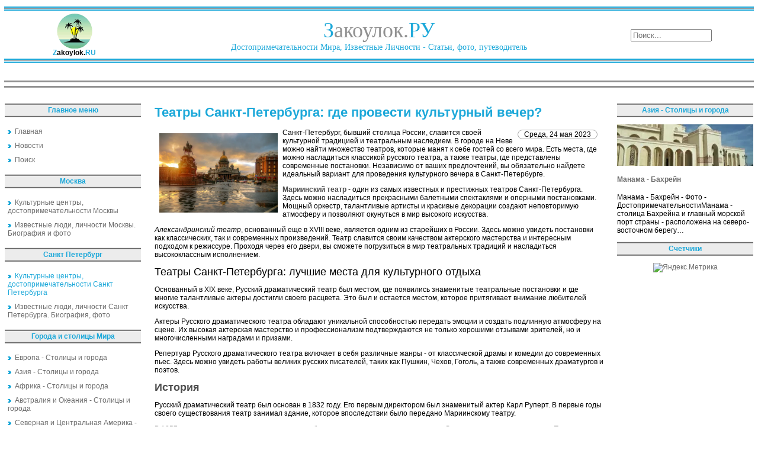

--- FILE ---
content_type: text/html; charset=utf-8
request_url: https://zakoylok.ru/9318-teatry-sankt-peterburga-gde-provesti-kulturnyj-vecher.html
body_size: 13369
content:
<!DOCTYPE html PUBLIC "-//W3C//DTD XHTML 1.0 Transitional//EN" "http://www.w3.org/TR/xhtml1/DTD/xhtml1-transitional.dtd">
<html lang="ru" xmlns="https://www.w3.org/1999/xhtml">
<head>
<meta charset="utf-8">
	<meta name="description" content="Узнайте о лучших театрах Санкт-Петербурга, чтобы провести незабываемый культурный вечер и насладиться высококлассными спектаклями и представлениями.">
	<title>Театры Санкт-Петербурга: где провести культурный вечер?</title>
	<link href="/favicon.ico" rel="icon" type="image/vnd.microsoft.icon">
<link href="/media/mod_menu/css/mod-menu.min.css?a45ede" rel="stylesheet" nonce="ZjViYjk3N2YzZjhiMDFhYWRjMmE3YWIxNDAzOTMyNTZiOGIxMWI0YzRiYmMxYTg5MTJiYzVjZDgzMTRkMTE0ZDczMGRkMzI5ZjQxYzRiMWZmMTY0MDYwYjBhZWQ5YTYxN2E2M2FiZmVmYjRhYTRkNzE4ZGU1YjhlZGNmODgxZTA=">
	<link href="/plugins/content/jw_allvideos/jw_allvideos/tmpl/Responsive/css/template.css?v=6.1.0" rel="stylesheet" nonce="ZjViYjk3N2YzZjhiMDFhYWRjMmE3YWIxNDAzOTMyNTZiOGIxMWI0YzRiYmMxYTg5MTJiYzVjZDgzMTRkMTE0ZDczMGRkMzI5ZjQxYzRiMWZmMTY0MDYwYjBhZWQ5YTYxN2E2M2FiZmVmYjRhYTRkNzE4ZGU1YjhlZGNmODgxZTA=">
	<style nonce="ZjViYjk3N2YzZjhiMDFhYWRjMmE3YWIxNDAzOTMyNTZiOGIxMWI0YzRiYmMxYTg5MTJiYzVjZDgzMTRkMTE0ZDczMGRkMzI5ZjQxYzRiMWZmMTY0MDYwYjBhZWQ5YTYxN2E2M2FiZmVmYjRhYTRkNzE4ZGU1YjhlZGNmODgxZTA=">div.mod_search97 input[type="search"]{ width:auto; }</style>
<script type="application/json" class="joomla-script-options new" nonce="ZjViYjk3N2YzZjhiMDFhYWRjMmE3YWIxNDAzOTMyNTZiOGIxMWI0YzRiYmMxYTg5MTJiYzVjZDgzMTRkMTE0ZDczMGRkMzI5ZjQxYzRiMWZmMTY0MDYwYjBhZWQ5YTYxN2E2M2FiZmVmYjRhYTRkNzE4ZGU1YjhlZGNmODgxZTA=">{"system.paths":{"root":"","rootFull":"https:\/\/zakoylok.ru\/","base":"","baseFull":"https:\/\/zakoylok.ru\/"},"csrf.token":"235f3e7c545eaae7d548265721e48d6c"}</script>
	<script src="/media/system/js/core.min.js?a3d8f8" nonce="ZjViYjk3N2YzZjhiMDFhYWRjMmE3YWIxNDAzOTMyNTZiOGIxMWI0YzRiYmMxYTg5MTJiYzVjZDgzMTRkMTE0ZDczMGRkMzI5ZjQxYzRiMWZmMTY0MDYwYjBhZWQ5YTYxN2E2M2FiZmVmYjRhYTRkNzE4ZGU1YjhlZGNmODgxZTA="></script>
	<script src="/media/mod_menu/js/menu.min.js?5a565f" type="module" nonce="ZjViYjk3N2YzZjhiMDFhYWRjMmE3YWIxNDAzOTMyNTZiOGIxMWI0YzRiYmMxYTg5MTJiYzVjZDgzMTRkMTE0ZDczMGRkMzI5ZjQxYzRiMWZmMTY0MDYwYjBhZWQ5YTYxN2E2M2FiZmVmYjRhYTRkNzE4ZGU1YjhlZGNmODgxZTA="></script>
	<script src="/media/vendor/jquery/js/jquery.min.js?3.7.1" nonce="ZjViYjk3N2YzZjhiMDFhYWRjMmE3YWIxNDAzOTMyNTZiOGIxMWI0YzRiYmMxYTg5MTJiYzVjZDgzMTRkMTE0ZDczMGRkMzI5ZjQxYzRiMWZmMTY0MDYwYjBhZWQ5YTYxN2E2M2FiZmVmYjRhYTRkNzE4ZGU1YjhlZGNmODgxZTA="></script>
	<script src="/media/vendor/jquery/js/jquery-noconflict.min.js?3.7.1" nonce="ZjViYjk3N2YzZjhiMDFhYWRjMmE3YWIxNDAzOTMyNTZiOGIxMWI0YzRiYmMxYTg5MTJiYzVjZDgzMTRkMTE0ZDczMGRkMzI5ZjQxYzRiMWZmMTY0MDYwYjBhZWQ5YTYxN2E2M2FiZmVmYjRhYTRkNzE4ZGU1YjhlZGNmODgxZTA="></script>
	<script src="/plugins/content/jw_allvideos/jw_allvideos/includes/js/behaviour.js?v=6.1.0" nonce="ZjViYjk3N2YzZjhiMDFhYWRjMmE3YWIxNDAzOTMyNTZiOGIxMWI0YzRiYmMxYTg5MTJiYzVjZDgzMTRkMTE0ZDczMGRkMzI5ZjQxYzRiMWZmMTY0MDYwYjBhZWQ5YTYxN2E2M2FiZmVmYjRhYTRkNzE4ZGU1YjhlZGNmODgxZTA="></script>
	<script type="application/ld+json" nonce="ZjViYjk3N2YzZjhiMDFhYWRjMmE3YWIxNDAzOTMyNTZiOGIxMWI0YzRiYmMxYTg5MTJiYzVjZDgzMTRkMTE0ZDczMGRkMzI5ZjQxYzRiMWZmMTY0MDYwYjBhZWQ5YTYxN2E2M2FiZmVmYjRhYTRkNzE4ZGU1YjhlZGNmODgxZTA=">{"@context":"https://schema.org","@graph":[{"@type":"Organization","@id":"https://zakoylok.ru/#/schema/Organization/base","name":"Закоулок - Путешествия, достопримечательности, экскурсии","url":"https://zakoylok.ru/"},{"@type":"WebSite","@id":"https://zakoylok.ru/#/schema/WebSite/base","url":"https://zakoylok.ru/","name":"Закоулок - Путешествия, достопримечательности, экскурсии","publisher":{"@id":"https://zakoylok.ru/#/schema/Organization/base"}},{"@type":"WebPage","@id":"https://zakoylok.ru/#/schema/WebPage/base","url":"https://zakoylok.ru/9318-teatry-sankt-peterburga-gde-provesti-kulturnyj-vecher.html","name":"Театры Санкт-Петербурга: где провести культурный вечер?","description":"Узнайте о лучших театрах Санкт-Петербурга, чтобы провести незабываемый культурный вечер и насладиться высококлассными спектаклями и представлениями.","isPartOf":{"@id":"https://zakoylok.ru/#/schema/WebSite/base"},"about":{"@id":"https://zakoylok.ru/#/schema/Organization/base"},"inLanguage":"ru-RU"},{"@type":"Article","@id":"https://zakoylok.ru/#/schema/com_content/article/9318","name":"Театры Санкт-Петербурга: где провести культурный вечер?","headline":"Театры Санкт-Петербурга: где провести культурный вечер?","inLanguage":"ru-RU","isPartOf":{"@id":"https://zakoylok.ru/#/schema/WebPage/base"}}]}</script>
	
	<meta property="og:locale" content="ru_RU" class="4SEO_ogp_tag">
	<meta property="og:url" content="https://zakoylok.ru/9318-teatry-sankt-peterburga-gde-provesti-kulturnyj-vecher.html" class="4SEO_ogp_tag">
	<meta property="og:site_name" content="Закоулок - Путешествия, достопримечательности, экскурсии" class="4SEO_ogp_tag">
	<meta property="og:type" content="article" class="4SEO_ogp_tag">
	<meta property="og:title" content="Театры Санкт-Петербурга: где провести культурный вечер?" class="4SEO_ogp_tag">
	<meta property="og:description" content="Узнайте о лучших театрах Санкт-Петербурга, чтобы провести незабываемый культурный вечер и насладиться высококлассными спектаклями и представлениями." class="4SEO_ogp_tag">
	<meta property="fb:app_id" content="966242223397117" class="4SEO_ogp_tag">
	<meta property="og:image" content="https://zakoylok.ru/images/new/teatri-sankt-peterburga-gde-provesti-kulturnij-vecher.jpg" class="4SEO_ogp_tag">
	<meta property="og:image:width" content="1011" class="4SEO_ogp_tag">
	<meta property="og:image:height" content="675" class="4SEO_ogp_tag">
	<meta property="og:image:alt" content="Театры Санкт-Петербурга: где провести культурный вечер?" class="4SEO_ogp_tag">
	<meta property="og:image:secure_url" content="https://zakoylok.ru/images/new/teatri-sankt-peterburga-gde-provesti-kulturnij-vecher.jpg" class="4SEO_ogp_tag">
	<meta name="twitter:card" content="summary" class="4SEO_tcards_tag">
	<meta name="twitter:url" content="https://zakoylok.ru/9318-teatry-sankt-peterburga-gde-provesti-kulturnyj-vecher.html" class="4SEO_tcards_tag">
	<meta name="twitter:title" content="Театры Санкт-Петербурга: где провести культурный вечер?" class="4SEO_tcards_tag">
	<meta name="twitter:description" content="Узнайте о лучших театрах Санкт-Петербурга, чтобы провести незабываемый культурный вечер и насладиться высококлассными спектаклями и представлениями." class="4SEO_tcards_tag">
	<meta name="twitter:image" content="https://zakoylok.ru/images/new/teatri-sankt-peterburga-gde-provesti-kulturnij-vecher.jpg" class="4SEO_tcards_tag">

<link rel="shortcut icon" href="/favicon.ico" />
<link href="/css/css.css" rel="stylesheet" type="text/css" />
  <!-- Yandex.RTB -->
  <script>window.yaContextCb=window.yaContextCb||[]</script>
  <script src="https://yandex.ru/ads/system/context.js" async></script>
	<meta name="robots" content="max-snippet:-1, max-image-preview:large, max-video-preview:-1" class="4SEO_robots_tag">
	<script type="application/ld+json" class="4SEO_structured_data_breadcrumb">{
    "@context": "http://schema.org",
    "@type": "BreadcrumbList",
    "itemListElement": [
        {
            "@type": "listItem",
            "position": 1,
            "name": "Главная",
            "item": "https://zakoylok.ru/"
        },
        {
            "@type": "listItem",
            "position": 2,
            "name": "Культурные центры, достопримечательности Санкт Петербурга",
            "item": "https://zakoylok.ru/sankt-peterburg-dostoprimechatelnosti/index.html"
        }
    ]
}</script>
<script type="application/ld+json" class="4SEO_structured_data_page">{
    "@context": "http://schema.org",
    "@graph": [
        {
            "@type": "Article",
            "author": {
                "@id": "https://zakoylok.ru/#administrator_33031ba873"
            },
            "dateModified": "2024-02-01T20:43:32Z",
            "datePublished": "2023-05-23T21:04:14Z",
            "description": "Узнайте о лучших театрах Санкт-Петербурга, чтобы провести незабываемый культурный вечер и насладиться высококлассными спектаклями и представлениями.",
            "headline": "Театры Санкт-Петербурга: где провести культурный вечер?",
            "image": [
                {
                    "@type": "ImageObject",
                    "url": "https://zakoylok.ru/images/new/teatri-sankt-peterburga-gde-provesti-kulturnij-vecher.jpg",
                    "caption": null,
                    "description": "Театры Санкт-Петербурга: где провести культурный вечер?",
                    "width": 1011,
                    "height": 675
                }
            ],
            "inLanguage": "ru-RU",
            "mainEntityOfPage": {
                "@type": "WebPage",
                "url": "https://zakoylok.ru/9318-teatry-sankt-peterburga-gde-provesti-kulturnyj-vecher.html"
            },
            "publisher": {
                "@id": "https://zakoylok.ru/#defaultPublisher"
            },
            "url": "https://zakoylok.ru/9318-teatry-sankt-peterburga-gde-provesti-kulturnyj-vecher.html"
        },
        {
            "@type": "Person",
            "name": "Administrator",
            "@id": "https://zakoylok.ru/#administrator_33031ba873"
        },
        {
            "@id": "https://zakoylok.ru/#defaultPublisher",
            "@type": "Organization",
            "url": "https://zakoylok.ru/",
            "logo": {
                "@id": "https://zakoylok.ru/#defaultLogo"
            },
            "name": "Закоулок - Путешествия, достопримечательности, экскурсии"
        },
        {
            "@id": "https://zakoylok.ru/#defaultLogo",
            "@type": "ImageObject",
            "url": "",
            "width": "",
            "height": ""
        }
    ]
}</script></head>

<body leftmargin="0" rightmargin="0" topmargin="0" bottommargin="0">
<table class="table" width="100%">
<tr class="banner-stroka">
<!--Баннерная область-->
   <td colspan="3"><div class="banner" width="100%">
</div></td>
</tr>

<tr>
   <td class="otcherk" colspan="3">
   <!--Прочерк перед областью логотипа-->
   </td>
</tr>
<tr class="logotip-zone">
   <td>
   <!--Логотип сайта-->
   <div class="logo-left"><a href="/"><img src="/images/logo-mini.gif" border="0" /></a><br />
   <b><span class="logo-zvet">Z</span>akoylok.<span class="logo-zvet">RU</span></b></div>
   </td>
   <td>
   <!--Название сайта-->
   <div class="logo">
   <span class="logo-zvet">З</span>акоулок.<span class="logo-zvet">РУ</span><br />
   <span class="logo-zvet1">Достопримечательности Мира, Известные Личности - Статьи, фото, путеводитель</span>
   </div>
   </td>
   <td>
   <!--Область поиска-->
   <div class="poisk"><div class="search mod_search97">
	<form action="/9318-teatry-sankt-peterburga-gde-provesti-kulturnyj-vecher.html" method="post" class="form-inline" role="search">
		<label for="mod-search-searchword97" class="element-invisible"> </label> <input name="searchword" id="mod-search-searchword97" maxlength="200"  class="inputbox search-query input-medium" type="search" size="15" placeholder="Поиск..." />		<input type="hidden" name="task" value="search" />
		<input type="hidden" name="option" value="com_search" />
		<input type="hidden" name="Itemid" value="50" />
	</form>
</div>
</div>
   </td>
</tr>
<tr>
   <td class="otcherk" colspan="3">
   <!--Прочерк после области логотипа-->  </td>
</tr>
</table>
<table class="table">
<tr>
   <td>
   <div class="pathway">
<!-- Yandex.RTB R-A-77022-1 -->
<div id="yandex_rtb_R-A-77022-1" style="max-height:200px;"></div>
<script>window.yaContextCb.push(()=>{
  Ya.Context.AdvManager.render({
    renderTo: 'yandex_rtb_R-A-77022-1',
    blockId: 'R-A-77022-1'
  })
})</script>
   </div>
   </td>
</tr>
<tr>
   <td class="otcherk1" colspan="3">
   <!--Прочерк после верхнего меню-->  
   </td>
</tr>
<tr>
   <td colspan="3">
   <!--Верхнее меню-->
   <div class="top-menu"></div>
   </td>
</tr>
<tr>
   <td class="otcherk1" colspan="3">
   <!--Прочерк после верхнего меню-->  
   </td>
</tr>
</table>
<!--Начало контентовой области -->
<table class="table">
<tr>
   <!--Левое меню-->
   <td class="col">
<div class="moduletable ">
            <p >Главное меню</p>        <ul id="mod-menu89" class="mod-menu mod-list nav ">
<li class="nav-item item-50 default"><a href="/" ><img src="/images/next55.gif" alt="" width="6" height="6" loading="lazy"><span class="image-title">Главная</span></a></li><li class="nav-item item-132"><a href="/news.html" ><img src="/images/next55.gif" alt=""><span class="image-title">Новости</span></a></li><li class="nav-item item-5"><a href="/poisk.html?searchword=" ><img src="/images/next55.gif" alt=""><span class="image-title">Поиск</span></a></li></ul>
</div>
<div>
	</div><div class="moduletable ">
            <p >Москва</p>        <ul id="mod-menu101" class="mod-menu mod-list nav ">
<li class="nav-item item-133"><a href="/moskva-dostoprimechatelnosti/index.html" ><img src="/images/next55.gif" alt=""><span class="image-title">Культурные центры, достопримечательности Москвы</span></a></li><li class="nav-item item-134"><a href="/izvestnyie-lichnosti-i-lyudi-moskvyi/index.html" ><img src="/images/next55.gif" alt=""><span class="image-title">Известные люди, личности Москвы. Биография и фото</span></a></li></ul>
</div>
<div class="moduletable ">
            <p >Санкт Петербург</p>        <ul id="mod-menu103" class="mod-menu mod-list nav ">
<li class="nav-item item-135 current active"><a href="/sankt-peterburg-dostoprimechatelnosti/index.html" aria-current="location"><img src="/images/next55.gif" alt=""><span class="image-title">Культурные центры, достопримечательности Санкт Петербурга</span></a></li><li class="nav-item item-136"><a href="/izvestnyie-lichnosti-i-lyudi-sankt-peterburga/index.html" ><img src="/images/next55.gif" alt=""><span class="image-title">Известные люди, личности Санкт Петербурга. Биография, фото</span></a></li></ul>
</div>
<div class="moduletable ">
            <p >Города и столицы Мира</p>        <ul id="mod-menu102" class="mod-menu mod-list nav ">
<li class="nav-item item-137"><a href="/evropa/index.html" ><img src="/images/next55.gif" alt=""><span class="image-title">Европа - Столицы и города</span></a></li><li class="nav-item item-138"><a href="/aziya/index.html" ><img src="/images/next55.gif" alt=""><span class="image-title">Азия - Столицы и города</span></a></li><li class="nav-item item-139"><a href="/afrika/index.html" ><img src="/images/next55.gif" alt=""><span class="image-title">Африка - Столицы и города</span></a></li><li class="nav-item item-140"><a href="/avstraliya-i-okeaniya/index.html" ><img src="/images/next55.gif" alt=""><span class="image-title">Австралия и Океания - Столицы и города</span></a></li><li class="nav-item item-141"><a href="/severnaya-i-tsentralnaya-amerika/index.html" ><img src="/images/next55.gif" alt=""><span class="image-title">Северная и Центральная Америка - Столицы и города</span></a></li><li class="nav-item item-142"><a href="/yuzhnaya-amerika/index.html" ><img src="/images/next55.gif" alt=""><span class="image-title">Южная Америка - Столицы и города</span></a></li></ul>
</div>
<div class="moduletable ">
            <p >Столицы Европы</p>        <div class="junewsultra ">
			<div class="jn">
			<div class="jn-head">
				<div class="jn-left">
											<picture><source srcset="/img/230x70/b/monako0-f3521e69.webp" type="image/webp"><img loading="lazy" decoding="async" src="/img/230x70/b/monako0-f3521e69.webp" width="230" height="70" alt="Монако - Монако" ></picture>									</div>
				<div class="jn-right">
											<h4>
							<a href="/evropa/monako-monako.html">
								Монако - Монако							</a>
						</h4>
										<div class="jn-info">
																													</div>
				</div>
			</div>
							<div class="jn-intro">
											город Монако - столица Монако - ФотоМонако, столица княжества Монако, делит небольшую территорию страны (1,95 км2) с двумя другими городами…														</div>
								</div>
	</div></div>
<br/>
   </td>
   <!--Контентовая часть-->
   <td class="contenta">


<div class="item-page">



<h1>Театры Санкт-Петербурга: где провести культурный вечер?</h1>







	<dl class="article-info">
	<dd class="create">
	Среда, 24 мая 2023	</dd>
	</dl>



<p><img style="float:left;margin:5px;width:200px;" src="/images/new/teatri-sankt-peterburga-gde-provesti-kulturnij-vecher.jpg" alt="Театры Санкт-Петербурга: где провести культурный вечер?" title="Лучшие театры Санкт-Петербурга, где можно провести культурный вечер" /></p><p>Санкт-Петербург, бывший столица России, славится своей культурной традицией и театральным наследием. В городе на Неве можно найти множество театров, которые манят к себе гостей со всего мира. Есть места, где можно насладиться классикой русского театра, а также театры, где представлены современные постановки. Независимо от ваших предпочтений, вы обязательно найдете идеальный вариант для проведения культурного вечера в Санкт-Петербурге.</p>  <p><strong>Мариинский театр</strong> - один из самых известных и престижных театров Санкт-Петербурга. Здесь можно насладиться прекрасными балетными спектаклями и оперными постановками. Мощный оркестр, талантливые артисты и красивые декорации создают неповторимую атмосферу и позволяют окунуться в мир высокого искусства.</p> <p><em>Александринский театр</em>, основанный еще в XVIII веке, является одним из старейших в России. Здесь можно увидеть постановки как классических, так и современных произведений. Театр славится своим качеством актерского мастерства и интересным подходом к режиссуре. Проходя через его двери, вы сможете погрузиться в мир театральных традиций и насладиться высококлассным исполнением.</p> <h2>Театры Санкт-Петербурга: лучшие места для культурного отдыха</h2> <p>Основанный в XIX веке, Русский драматический театр был местом, где появились знаменитые театральные постановки и где многие талантливые актеры достигли своего расцвета. Это был и остается местом, которое притягивает внимание любителей искусства.</p> <p>Актеры Русского драматического театра обладают уникальной способностью передать эмоции и создать подлинную атмосферу на сцене. Их высокая актерская мастерство и профессионализм подтверждаются не только хорошими отзывами зрителей, но и многочисленными наградами и призами.</p> <p>Репертуар Русского драматического театра включает в себя различные жанры - от классической драмы и комедии до современных пьес. Здесь можно увидеть работы великих русских писателей, таких как Пушкин, Чехов, Гоголь, а также современных драматургов и поэтов.</p> <h3><strong>История</strong></h3> <p>Русский драматический театр был основан в 1832 году. Его первым директором был знаменитый актер Карл Руперт. В первые годы своего существования театр занимал здание, которое впоследствии было передано Мариинскому театру.</p> <p>В 1857 году театр переехал в здание, которое было построено специально для него. Это здание, расположенное на Площади Островского, стало основной сценой театра и является его символом до сих пор.</p> <p>В течение своей истории Русский драматический театр исполнил более 500 пьес и привлекал к себе внимание множества зрителей, как местных жителей, так и гостей города. Его спектакли считались событиями городской жизни, и посещение театра было неотъемлемой частью культурного отдыха.</p> <h3><strong>Актерское искусство</strong></h3> <p>Актерское искусство в Русском драматическом театре привлекает внимание своей выразительностью и глубиной передачи эмоций. Здесь созидается уникальная атмосфера, которая погружает зрителей в царство искусства, заставляя их переживать каждую сцену вместе с актерами.</p> <p>Актеры театра являются настоящими профессионалами своего дела. Они не только отлично владеют актерским мастерством, но и вкладывают частичку своей души в каждую роль, каждое движение, каждую реплику. Именно это делает их выступления незабываемыми и заставляет зрителей восхищаться.</p> <p>Русский драматический театр предлагает своим зрителям не только классические пьесы, но и проводит эксперименты с современным театральным искусством. Здесь можно увидеть и старые, знакомые всем, спектакли в новом исполнении, и совершенно неожиданные постановки.</p> <p><em>Посетить Русский драматический театр - значит окунуться в мир настоящего искусства и получить удовольствие от прекрасных выступлений талантливых актеров.</em></p> <h2>Русский драматический театр: богатая история и высокая актерская мастерство</h2> <h3>История театра</h3> <p>Русский драматический театр был основан в 1834 году и по сей день является одной из ведущих театральных организаций страны. За много десятилетий своего существования театр претерпел много изменений, но всегда оставался флагманом русской драматической культуры.</p> <h3>Актерское мастерство</h3> <p>Русский драматический театр славится своим высоким уровнем актерского мастерства. В нем работают талантливые и признанные актеры, которые создают неповторимую атмосферу на сцене. Они способны передать глубину эмоций и создать уникальные образы, которые оставляют незабываемое впечатление на зрителей.</p> <table style="margin:10px 0;" width="100%"> <tr> <th>Название</th> <th>Описание</th> </tr> <tr> <td style="border: 1px dashed #1ca8d9;padding:5px;">Репертуар</td> <td style="border: 1px dashed #1ca8d9;padding:5px;">Русский драматический театр представляет разнообразные спектакли, включающие как классические произведения русской литературы, так и современные пьесы. В репертуаре театра всегда можно найти что-то интересное и актуальное.</td> </tr> <tr> <td style="border: 1px dashed #1ca8d9;padding:5px;">Интересные факты</td> <td style="border: 1px dashed #1ca8d9;padding:5px;">Театр имеет богатую коллекцию редких костюмов и реквизита, а также хранит документы, связанные с историей театра. Каждый спектакль театра - это маленькая театральная ценность.</td> </tr> <tr> <td style="border: 1px dashed #1ca8d9;padding:5px;">Публика</td> <td style="border: 1px dashed #1ca8d9;padding:5px;">Русский драматический театр привлекает разнообразную публику - от молодежи до пожилых людей, всех, кто ценит искусство и хочет насладиться высококлассными театральными постановками.</td> </tr> </table> <p>Посетив Русский драматический театр, вы окунетесь в мир искусства и ощутите эмоции, которые останутся с вами на долгое время. Величественные постановки, богатая история и высокая актерская мастерство - все это делает этот театр одним из самых привлекательных мест для посещения в Санкт-Петербурге.</p> <h2>Мариинский театр: мировой признание и величественные постановки</h2> <p>История Мариинского театра насчитывает уже более двухсот лет. Он был основан в 1783 году и в течение многих десятилетий был одним из главных центров русской театральной культуры. Многие великие русские актеры и режиссеры, такие как Федор Шаляпин, Всеволод Мейерхольд и Константин Станиславский, стали известными благодаря своим постановкам в Мариинском театре.</p> <p>Особое место в истории Мариинского театра занимают балетные постановки. Именно здесь был создан и исполнен множество известных балетов, таких как Лебединое озеро, Щелкунчик и Спящая красавица. В связи с этим, Мариинский театр также считается одним из ведущих балетных театров мира.</p> <p>Сегодня Мариинский театр является не только символом русской театральной культуры, но и местом, где можно увидеть высококлассные постановки самых знаменитых опер и балетов. Здание театра, с его величественной архитектурой и роскошным интерьером, создает особую атмосферу и делает пребывание здесь поистине незабываемым.</p> <p>Неудивительно, что Мариинский театр привлекает внимание туристов со всего мира. Здесь можно насладиться высочайшими художественными постановками и настоящим искусством великих исполнителей. Посещение Мариинского театра - это всегда уникальный культурный опыт и возможность окунуться в мир искусства и эстетики.</p> <h2>Александринский театр: сцена для отменного репертуара и постоянно обновляемых спектаклей</h2> <p>Главная сцена театра, находящаяся на Театральной площади, великолепно оформлена и создает особую атмосферу для зрителей. Она была построена в стиле классицизма и украшена изящными колоннами, арками и фронтоном. Интерьер театра внушает шикарность и элегантность, что сразу же вызывает чувство восхищения у гостей.</p> <p>Александринский театр славится своим высоким актерским мастерством и профессионализмом артистов. Здесь многие известные актеры начинали свою карьеру и сделали значительный вклад в развитие театрального искусства. В настоящее время ансамбль театра включает множество талантливых актеров, среди которых лауреаты престижных театральных премий и заслуженные артисты России.</p> <p>В репертуаре Александринского театра представлены различные жанры и стили. Здесь можно увидеть как классические произведения также и современные спектакли. Театр известен своей оригинальностью и креативностью в выборе пьес для постановок. Актеры с легкостью воплощают на сцене различные образы и передают эмоции зрителям.</p> <p>Каждый сезон в Александринском театре появляются новые спектакли и идут премьеры, которые всегда привлекают внимание и вызывают большой интерес у петербуржцев и гостей города. Здесь можно увидеть как шедевры мирового и русского театрального искусства, так и авторские спектакли отечественных режиссеров и драматургов.</p> <p>Александринский театр также проводит различные фестивали и просмотры, где представлены работы молодых и талантливых театральных коллективов. Это позволяет зрителям быть в курсе последних тенденций в театральном искусстве и открыть для себя новые таланты.</p> <p>Если вы хотите провести культурный вечер в Санкт-Петербурге, то Александринский театр - отличное место для этого. Здесь вы сможете насладиться высококлассными постановками, увидеть интересные произведения и ощутить неповторимую атмосферу театрального искусства.</p> <h2>Балтийский дом: новаторская сцена и эксперименты с театральным искусством</h2> <p>Театр Балтийского дома известен своей новаторской и экспериментальной сценой, где проводятся различные форматы представлений. Здесь можно увидеть не только классические спектакли, но и смелые авангардные постановки, а также самые свежие театральные эксперименты.</p> <h3>Уникальное место для театральных экспериментов</h3> <p>Балтийский дом известен своими экспериментальными проектами, которые касаются не только сценического исполнения, но и режиссерского решения, сценографии и визуальной концепции. Театр является одним из немногих в России, где регулярно проводятся премьеры современных произведений и проекты, объединяющие различные жанры и формы искусства.</p> <p>Более того, в репертуаре театра часто можно увидеть экспериментальные форматы, такие как интерактивные представления, импровизации, междисциплинарные проекты и даже театрализованные выставки. Благодаря такому разнообразию форматов и жанров, каждый зритель может найти здесь что-то для себя.</p> <h3>Место для новых талантов</h3> <p>Балтийский дом также является местом, где молодые и талантливые актеры и режиссеры могут проявить себя. Театр активно работает с молодыми создателями, предоставляя им возможность реализовать свои идеи и экспериментировать на сцене.</p> <p>Благодаря этому Балтийский дом становится настоящим лабораторным пространством, где молодые таланты могут раскрыть свой потенциал и найти свое место в мире театра. Множество молодых актеров и режиссеров, которые начали свою карьеру именно здесь, добились популярности и признания в театральной среде.</p> <p>Балтийский дом - это не только современный и энергичный театр, но и место, где каждый может найти что-то особенное и необычное. Уникальная сцена, эксперименты с формами искусства и поддержка молодых талантов делают его одним из самых интересных и значимых театров Санкт-Петербурга.</p> <h2>Театр имени Ленсовета: культурная столица и важный культурный объект</h2> <p>Театр имени Ленсовета основан в 1933 году и с тех пор привлекает внимание зрителей своими яркими и оригинальными спектаклями. За годы существования он стал настоящим символом театральной культуры города. В театре действует множество творческих коллективов, включая актеров, режиссеров, художников и музыкантов. Здесь работают профессионалы своего дела, которые создают уникальные постановки и воплощают на сцене самые разные идеи и концепции.</p> <h3>Интересный репертуар и творческий подход</h3> <p>Театр имени Ленсовета славится своим интересным и разнообразным репертуаром. Здесь можно увидеть как классические произведения, так и современные спектакли. Творческий подход режиссеров и актеров делает каждый спектакль уникальным и неповторимым.</p> <p>В театре имени Ленсовета также часто проводятся гастроли знаменитых театров со всего мира. Зрители могут насладиться выступлениями известных режиссеров и актеров, а также увидеть новые и уникальные постановки.</p> <h2>Академический Малый драматический театр: известные постановки и уникальная атмосфера</h2> <h3>История и развитие</h3> <p>Театр был основан Иннокентием Михайловичем Смоктуновским, одним из величайших актеров того времени. Он поставил перед собой цель сделать Малый драматический театр одним из ведущих театров России. Смоктуновский прославил театр своими исключительными постановками и выразительной игрой.</p> <p>На протяжении многих лет Малый драматический театр привлекает внимание зрителей своим качественным репертуаром и талантливыми артистами. Здесь представлены уникальные постановки классических произведений, а также современные спектакли, которые отражают современные проблемы и вызывают дискуссии.</p> <h3>Уникальная атмосфера</h3> <p>Атмосфера Малого драматического театра пропитана историей и творческим духом его основателей. Здесь можно почувствовать глубокий смысл театрального искусства и насладиться постановками настоящих мастеров актерского искусства. Интимность зала и близость к сцене позволяют зрителям полностью погрузиться в действие спектакля.</p> <p>В Малом драматическом театре проводятся как классические спектакли, которыми он знаменит, так и экспериментальные постановки, которые не оставят равнодушным даже самого искушенного зрителя. Такое разнообразие и качество постановок делают театр привлекательным для широкой аудитории.</p> <h2>Видео:</h2><h3>10 мест для посещения в Санкт-Петербурге</h3><p>
<div class="avPlayerWrapper avVideo">
    <div class="avPlayerContainer">
        <div id="AVPlayerID_0_48b3cd6a757bcb374cb8d5fd5a5dff42" class="avPlayerBlock">
            <style>.avPlayerWrapper .avPlayerContainer .avPlayerBlock {padding:0px !important;}</style><!--noindex--><div style="position: relative;"><a href="https://www.youtube.com/watch?v=hBg55l9mYlQ" rel="nofolow" target="_blank"><div style="position: absolute;top: 15%;left: 50%;z-index: 1;transform: translate(-50%, -50%);font-size:30px;font-weight:bold;line-height:30px;color:#fff;padding:10px;background-color: rgba(118, 118, 118, 0.7);text-align:center;">СМОТРЕТЬ ВИДЕО</div><div style="position: absolute;top: 50%;left: 50%;z-index: 1;transform: translate(-50%, -50%);"><img class="ytbka" src="/images/video-icon.png" border="0" alt="Смотреть видео" title="Смотреть видео" style="width: 60px;"></div><img src="https://i.ytimg.com/vi/hBg55l9mYlQ/maxresdefault.jpg" class="ytbka1" border="0" alt="Смотреть видео" title="Смотреть видео" style="width:100%;display: block;margin:0 auto;"></a></div><!--/noindex-->        </div>
            </div>
</div>
</p>
	
<div id="clr"></div>



<!-- Put this script tag to the <head> of your page -->
<script type="text/javascript" src="//vk.com/js/api/openapi.js?117"></script>

<script type="text/javascript">
  VK.init({apiId: 4562263, onlyWidgets: true});
</script>

<!-- Put this div tag to the place, where the Comments block will be -->
<div id="vk_comments"></div>
<script type="text/javascript">
VK.Widgets.Comments("vk_comments", {limit: 10, attach: "*"});
</script>
<br/>
</div>
<div style="width:100%;max-height:250px;">
<!-- Yandex.RTB R-A-77022-2 -->
<div id="yandex_rtb_R-A-77022-2"></div>
<script>window.yaContextCb.push(()=>{
  Ya.Context.AdvManager.render({
    renderTo: 'yandex_rtb_R-A-77022-2',
    blockId: 'R-A-77022-2'
  })
})</script>
</div>
   </td>
   <!--Правый столбец-->
   <td class="col">
<div class="moduletable ">
            <p >Азия - Столицы и города</p>        <div class="junewsultra ">
			<div class="jn">
			<div class="jn-head">
				<div class="jn-left">
											<picture><source srcset="/img/230x70/f/manama-93040c8c.webp" type="image/webp"><img loading="lazy" decoding="async" src="/img/230x70/f/manama-93040c8c.webp" width="230" height="70" alt="Манама - Бахрейн" ></picture>									</div>
				<div class="jn-right">
											<h4>
							<a href="/aziya/manama-bahreyn.html">
								Манама - Бахрейн							</a>
						</h4>
										<div class="jn-info">
																													</div>
				</div>
			</div>
							<div class="jn-intro">
											Манама - Бахрейн - Фото - ДостопримечательностиМанама - столица Бахрейна и главный морской порт страны - расположена на северо-восточном берегу…														</div>
								</div>
	</div></div>
<div class="moduletable ">
            <p >Счетчики</p>        <div align="center">
<!--noindex-->
<a href="https://metrika.yandex.ru/stat/?id=96336800&amp;from=informer" target="_blank" rel="nofollow"><img src="https://informer.yandex.ru/informer/96336800/3_0_FFFFFFFF_EFEFEFFF_0_pageviews" style="width:88px; height:31px; border:0;" alt="Яндекс.Метрика" title="Яндекс.Метрика: данные за сегодня (просмотры, визиты и уникальные посетители)" class="ym-advanced-informer" data-cid="96336800" data-lang="ru" /></a> <script type="text/javascript" > (function(m,e,t,r,i,k,a){m[i]=m[i]||function(){(m[i].a=m[i].a||[]).push(arguments)}; m[i].l=1*new Date(); for (var j = 0; j < document.scripts.length; j++) {if (document.scripts[j].src === r) { return; }} k=e.createElement(t),a=e.getElementsByTagName(t)[0],k.async=1,k.src=r,a.parentNode.insertBefore(k,a)}) (window, document, "script", "https://mc.yandex.ru/metrika/tag.js", "ym"); ym(96336800, "init", { clickmap:true, trackLinks:true, accurateTrackBounce:true, webvisor:true, trackHash:true }); </script> <noscript><div><img src="https://mc.yandex.ru/watch/96336800" style="position:absolute; left:-9999px;" alt="" /></div></noscript> 
<!--/noindex-->
</div>
</div>
<br/>
   </td>
</tr>
</table>
<table class="table">
<tr>
<td>
    <div id="cntraa"><div class="moduletable ">
            <p >Культурные центры, достопримечательности Москвы</p>        <div class="junewsultra ">
			<div class="jn">
			<div class="jn-head">
				<div class="jn-left">
											<picture><source srcset="/img/230x70/4/notfoundimage-baae2f03.webp" type="image/webp"><img loading="lazy" decoding="async" src="/img/230x70/4/notfoundimage-baae2f03.webp" width="230" height="70" alt="Черногрязка" ></picture>									</div>
				<div class="jn-right">
											<h4>
							<a href="/kulturnyie-tsentryi-dostoprimechatelnosti-moskvyi/chernogryazka.html">
								Черногрязка							</a>
						</h4>
										<div class="jn-info">
																													</div>
				</div>
			</div>
							<div class="jn-intro">
											Черногрязка Чёрная грязь, река в центральной части Москвы, нижний правый приток р. Яузы.														</div>
								</div>
	</div></div>
</div>
</td>
</tr>
</table>
<table class="table">
<tr class="novost" valign="top">
<td class="novost1" valign="top">
<div id="cntraa"><div class="moduletable ">
            <p >Культурные центры, достопримечательности Санкт Петербурга</p>        <div class="junewsultra ">
			<div class="jn">
			<div class="jn-head">
				<div class="jn-left">
											<picture><source srcset="/img/230x70/4/notfoundimage-baae2f03.webp" type="image/webp"><img loading="lazy" decoding="async" src="/img/230x70/4/notfoundimage-baae2f03.webp" width="230" height="70" alt="Библиотека для слепых" ></picture>									</div>
				<div class="jn-right">
											<h4>
							<a href="/kulturnyie-tsentryi-dostoprimechatelnosti-sankt-pet/biblioteka-dlya-slepyih.html">
								Библиотека для слепых							</a>
						</h4>
										<div class="jn-info">
																													</div>
				</div>
			</div>
							<div class="jn-intro">
											Библиотека для слепых Городская главного управления культуры Ленгорисполкома (улица Шамшева, 8), основана в 1956.														</div>
								</div>
	</div></div>
</div>
</td>
<td valign="top">
<div id="cntraa"><div class="moduletable ">
            <p >Известные люди, личности Санкт Петербурга. Биография, фото</p>        <div class="junewsultra ">
			<div class="jn">
			<div class="jn-head">
				<div class="jn-left">
											<picture><source srcset="/img/230x70/4/notfoundimage-baae2f03.webp" type="image/webp"><img loading="lazy" decoding="async" src="/img/230x70/4/notfoundimage-baae2f03.webp" width="230" height="70" alt="Гордеев Фёдор Гордеевич" ></picture>									</div>
				<div class="jn-right">
											<h4>
							<a href="/izvestnyie-lyudi-lichnosti-sankt-peterburga-biograf/gordeev-fyodor-gordeevich.html">
								Гордеев Фёдор Гордеевич							</a>
						</h4>
										<div class="jn-info">
																													</div>
				</div>
			</div>
							<div class="jn-intro">
											Гордеев Фёдор Гордеевич (1744—1810), скульптор.														</div>
								</div>
	</div></div>
</div>
</td>
</tr>
</table>
<table class="table">
<tr>
   <!--Прочерк после области логотипа--> 
   <td class="otcherk" colspan="3">
   </td>
</tr>
   <tr>
   <td class="footer-left">
   </td>
   <td class="footer-central">
Копировать статьи разрешено только при наличии активной ссылки на источник и с согласия автора<br/><br/>
   Все права защищены © 2007-2026 Закоулок.Ру - Достопримечательности, известные личности и их биография, фото, статьи
   </td>
   <td class="footer-left">
   </td>
</tr>
</table>
</body>
</html>